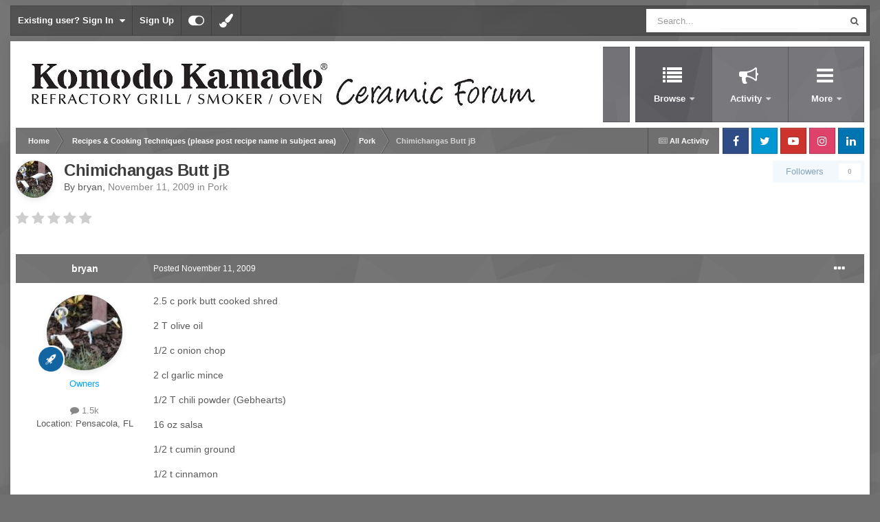

--- FILE ---
content_type: text/html;charset=UTF-8
request_url: https://komodokamadoforum.com/topic/2929-chimichangas-butt-jb/
body_size: 14644
content:
<!DOCTYPE html>
<html id="focus" lang="en-US" dir="ltr" 
data-focus-guest
data-focus-group-id='2'
data-focus-theme-id='19'

data-focus-navigation='dropdown'

data-focus-bg='1'




data-focus-scheme='light'

data-focus-cookie='19'

data-focus-userlinks='border-right'
data-focus-post='no-margin'
data-focus-post-header='background border'
data-focus-post-controls='transparent buttons'
data-focus-blocks='transparent'
data-focus-ui="new-badge guest-alert transparent-ficon"
data-focus-navigation-align="right"

data-focus-color-picker data-globaltemplate="4.7.12">
	<head>
		<meta charset="utf-8">
        
		<title>Chimichangas Butt jB - Pork - Komodo Kamado</title>
		
			<!-- Default Statcounter code for Komodokamadoforum.com
http://komodokamadoforum.com -->
<script type="text/javascript">
var sc_project=10463991; 
var sc_invisible=1; 
var sc_security="644744b1"; 
</script>
<script type="text/javascript"
src="https://www.statcounter.com/counter/counter.js"
async></script>
<noscript><div class="statcounter"><a title="Web Analytics"
href="https://statcounter.com/" target="_blank"><img
class="statcounter"
src="https://c.statcounter.com/10463991/0/644744b1/1/"
alt="Web Analytics"
referrerPolicy="no-referrer-when-downgrade"></a></div></noscript>
<!-- End of Statcounter Code -->
		
		
		
		

	<meta name="viewport" content="width=device-width, initial-scale=1">


	
	
		<meta property="og:image" content="https://komodokamadoforum.com/uploads/monthly_2021_01/blacklogo.png.9fd9fe1a4b4cae40bd71c4b9e73843cf.png">
	


	<meta name="twitter:card" content="summary_large_image" />


	
		<meta name="twitter:site" content="@komodokamado" />
	



	
		
			
				<meta property="og:title" content="Chimichangas Butt jB">
			
		
	

	
		
			
				<meta property="og:type" content="website">
			
		
	

	
		
			
				<meta property="og:url" content="https://komodokamadoforum.com/topic/2929-chimichangas-butt-jb/">
			
		
	

	
		
			
				<meta name="description" content="2.5 c pork butt cooked shred 2 T olive oil 1/2 c onion chop 2 cl garlic mince 1/2 T chili powder (Gebhearts) 16 oz salsa 1/2 t cumin ground 1/2 t cinnamon 1 pnch salt optional 20 8&quot; flour tortillas 1 c refried beans * olive oil for basting Serve with: sour cream guacamole In large saucepan, saute...">
			
		
	

	
		
			
				<meta property="og:description" content="2.5 c pork butt cooked shred 2 T olive oil 1/2 c onion chop 2 cl garlic mince 1/2 T chili powder (Gebhearts) 16 oz salsa 1/2 t cumin ground 1/2 t cinnamon 1 pnch salt optional 20 8&quot; flour tortillas 1 c refried beans * olive oil for basting Serve with: sour cream guacamole In large saucepan, saute...">
			
		
	

	
		
			
				<meta property="og:updated_time" content="2009-11-11T21:48:56Z">
			
		
	

	
		
			
				<meta property="og:site_name" content="Komodo Kamado">
			
		
	

	
		
			
				<meta property="og:locale" content="en_US">
			
		
	


	
		<link rel="canonical" href="https://komodokamadoforum.com/topic/2929-chimichangas-butt-jb/" />
	





<link rel="manifest" href="https://komodokamadoforum.com/manifest.webmanifest/">
<meta name="msapplication-config" content="https://komodokamadoforum.com/browserconfig.xml/">
<meta name="msapplication-starturl" content="/">
<meta name="application-name" content="Komodo Kamado">
<meta name="apple-mobile-web-app-title" content="Komodo Kamado">

	<meta name="theme-color" content="#929199">






	

	
		
			<link rel="icon" sizes="36x36" href="https://komodokamadoforum.com/uploads/monthly_2021_01/android-chrome-36x36.png?v=1725922704">
		
	

	
		
			<link rel="icon" sizes="48x48" href="https://komodokamadoforum.com/uploads/monthly_2021_01/android-chrome-48x48.png?v=1725922704">
		
	

	
		
			<link rel="icon" sizes="72x72" href="https://komodokamadoforum.com/uploads/monthly_2021_01/android-chrome-72x72.png?v=1725922704">
		
	

	
		
			<link rel="icon" sizes="96x96" href="https://komodokamadoforum.com/uploads/monthly_2021_01/android-chrome-96x96.png?v=1725922704">
		
	

	
		
			<link rel="icon" sizes="144x144" href="https://komodokamadoforum.com/uploads/monthly_2021_01/android-chrome-144x144.png?v=1725922704">
		
	

	
		
			<link rel="icon" sizes="192x192" href="https://komodokamadoforum.com/uploads/monthly_2021_01/android-chrome-192x192.png?v=1725922704">
		
	

	
		
			<link rel="icon" sizes="256x256" href="https://komodokamadoforum.com/uploads/monthly_2021_01/android-chrome-256x256.png?v=1725922704">
		
	

	
		
			<link rel="icon" sizes="384x384" href="https://komodokamadoforum.com/uploads/monthly_2021_01/android-chrome-384x384.png?v=1725922704">
		
	

	
		
			<link rel="icon" sizes="512x512" href="https://komodokamadoforum.com/uploads/monthly_2021_01/android-chrome-512x512.png?v=1725922704">
		
	

	
		
			<meta name="msapplication-square70x70logo" content="https://komodokamadoforum.com/uploads/monthly_2021_01/msapplication-square70x70logo.png?v=1725922704"/>
		
	

	
		
			<meta name="msapplication-TileImage" content="https://komodokamadoforum.com/uploads/monthly_2021_01/msapplication-TileImage.png?v=1725922704"/>
		
	

	
		
			<meta name="msapplication-square150x150logo" content="https://komodokamadoforum.com/uploads/monthly_2021_01/msapplication-square150x150logo.png?v=1725922704"/>
		
	

	
		
			<meta name="msapplication-wide310x150logo" content="https://komodokamadoforum.com/uploads/monthly_2021_01/msapplication-wide310x150logo.png?v=1725922704"/>
		
	

	
		
			<meta name="msapplication-square310x310logo" content="https://komodokamadoforum.com/uploads/monthly_2021_01/msapplication-square310x310logo.png?v=1725922704"/>
		
	

	
		
			
				<link rel="apple-touch-icon" href="https://komodokamadoforum.com/uploads/monthly_2021_01/apple-touch-icon-57x57.png?v=1725922704">
			
		
	

	
		
			
				<link rel="apple-touch-icon" sizes="60x60" href="https://komodokamadoforum.com/uploads/monthly_2021_01/apple-touch-icon-60x60.png?v=1725922704">
			
		
	

	
		
			
				<link rel="apple-touch-icon" sizes="72x72" href="https://komodokamadoforum.com/uploads/monthly_2021_01/apple-touch-icon-72x72.png?v=1725922704">
			
		
	

	
		
			
				<link rel="apple-touch-icon" sizes="76x76" href="https://komodokamadoforum.com/uploads/monthly_2021_01/apple-touch-icon-76x76.png?v=1725922704">
			
		
	

	
		
			
				<link rel="apple-touch-icon" sizes="114x114" href="https://komodokamadoforum.com/uploads/monthly_2021_01/apple-touch-icon-114x114.png?v=1725922704">
			
		
	

	
		
			
				<link rel="apple-touch-icon" sizes="120x120" href="https://komodokamadoforum.com/uploads/monthly_2021_01/apple-touch-icon-120x120.png?v=1725922704">
			
		
	

	
		
			
				<link rel="apple-touch-icon" sizes="144x144" href="https://komodokamadoforum.com/uploads/monthly_2021_01/apple-touch-icon-144x144.png?v=1725922704">
			
		
	

	
		
			
				<link rel="apple-touch-icon" sizes="152x152" href="https://komodokamadoforum.com/uploads/monthly_2021_01/apple-touch-icon-152x152.png?v=1725922704">
			
		
	

	
		
			
				<link rel="apple-touch-icon" sizes="180x180" href="https://komodokamadoforum.com/uploads/monthly_2021_01/apple-touch-icon-180x180.png?v=1725922704">
			
		
	





<link rel="preload" href="//komodokamadoforum.com/applications/core/interface/font/fontawesome-webfont.woff2?v=4.7.0" as="font" crossorigin="anonymous">
		




	<link rel='stylesheet' href='https://komodokamadoforum.com/uploads/css_built_19/341e4a57816af3ba440d891ca87450ff_framework.css?v=f19d4344b21767593920' media='all'>

	<link rel='stylesheet' href='https://komodokamadoforum.com/uploads/css_built_19/05e81b71abe4f22d6eb8d1a929494829_responsive.css?v=f19d4344b21767593920' media='all'>

	<link rel='stylesheet' href='https://komodokamadoforum.com/uploads/css_built_19/90eb5adf50a8c640f633d47fd7eb1778_core.css?v=f19d4344b21767593920' media='all'>

	<link rel='stylesheet' href='https://komodokamadoforum.com/uploads/css_built_19/5a0da001ccc2200dc5625c3f3934497d_core_responsive.css?v=f19d4344b21767593920' media='all'>

	<link rel='stylesheet' href='https://komodokamadoforum.com/uploads/css_built_19/62e269ced0fdab7e30e026f1d30ae516_forums.css?v=f19d4344b21767593920' media='all'>

	<link rel='stylesheet' href='https://komodokamadoforum.com/uploads/css_built_19/76e62c573090645fb99a15a363d8620e_forums_responsive.css?v=f19d4344b21767593920' media='all'>

	<link rel='stylesheet' href='https://komodokamadoforum.com/uploads/css_built_19/ebdea0c6a7dab6d37900b9190d3ac77b_topics.css?v=f19d4344b21767593920' media='all'>





<link rel='stylesheet' href='https://komodokamadoforum.com/uploads/css_built_19/258adbb6e4f3e83cd3b355f84e3fa002_custom.css?v=f19d4344b21767593920' media='all'>




		
<script type='text/javascript'>
var focusHtml = document.getElementById('focus');
var cookieId = focusHtml.getAttribute('data-focus-cookie');

//	['setting-name', enabled-by-default, has-toggle]
var focusSettings = [
	
 
	
	['fluid', 1, 1],
	['larger-font-size', 0, 1],
	['sticky-author-panel', 0, 1],
	['sticky-sidebar', 0, 1],
	['flip-sidebar', 0, 1],
	
	
]; 
for(var i = 0; i < focusSettings.length; i++) {
	var settingName = focusSettings[i][0];
	var isDefault = focusSettings[i][1];
	var allowToggle = focusSettings[i][2];
	if(allowToggle){
		var choice = localStorage.getItem(settingName);
		if( (choice === '1') || (!choice && (isDefault)) ){
			focusHtml.classList.add('enable--' + settingName + '');
		}
	} else if(isDefault){
		focusHtml.classList.add('enable--' + settingName + '');
	}
}


</script>

<script>

if (document.querySelector('[data-focus-color-picker]')) {
	
	var cookieSubwayColorPrimary = localStorage.getItem('subwayColorPrimary');
	if(cookieSubwayColorPrimary){
		document.documentElement.style.setProperty('--theme-brand_primary', cookieSubwayColorPrimary);
	}
	var cookieSubwayColorSecondary = localStorage.getItem('subwayColorSecondary');
	if(cookieSubwayColorSecondary){
		document.documentElement.style.setProperty('--theme-page_background', cookieSubwayColorSecondary);
	}

}

</script>
		

	
	<script type='text/javascript'>
		var ipsDebug = false;		
	
		var CKEDITOR_BASEPATH = '//komodokamadoforum.com/applications/core/interface/ckeditor/ckeditor/';
	
		var ipsSettings = {
			
			
			cookie_path: "/",
			
			cookie_prefix: "ips4_",
			
			
			cookie_ssl: true,
			
            essential_cookies: ["oauth_authorize","member_id","login_key","clearAutosave","lastSearch","device_key","IPSSessionFront","loggedIn","noCache","hasJS","cookie_consent","cookie_consent_optional","forumpass_*"],
			upload_imgURL: "",
			message_imgURL: "",
			notification_imgURL: "",
			baseURL: "//komodokamadoforum.com/",
			jsURL: "//komodokamadoforum.com/applications/core/interface/js/js.php",
			csrfKey: "de9f235003ae7bc88a1364101d952110",
			antiCache: "f19d4344b21767593920",
			jsAntiCache: "f19d4344b21768120492",
			disableNotificationSounds: true,
			useCompiledFiles: true,
			links_external: true,
			memberID: 0,
			lazyLoadEnabled: false,
			blankImg: "//komodokamadoforum.com/applications/core/interface/js/spacer.png",
			googleAnalyticsEnabled: true,
			matomoEnabled: false,
			viewProfiles: true,
			mapProvider: 'none',
			mapApiKey: '',
			pushPublicKey: "BAHb3z7YsZDXoo_KHWswQrHAaCZAV4nIixK_6vateOfv5AGxbcfErjTMz1tUYL5JfOVgd_wTIp_JyNh1NDG-BDw",
			relativeDates: true
		};
		
		
		
		
			ipsSettings['maxImageDimensions'] = {
				width: 1000,
				height: 750
			};
		
		
	</script>





<script type='text/javascript' src='https://komodokamadoforum.com/uploads/javascript_global/root_library.js?v=f19d4344b21768120492' data-ips></script>


<script type='text/javascript' src='https://komodokamadoforum.com/uploads/javascript_global/root_js_lang_1.js?v=f19d4344b21768120492' data-ips></script>


<script type='text/javascript' src='https://komodokamadoforum.com/uploads/javascript_global/root_framework.js?v=f19d4344b21768120492' data-ips></script>


<script type='text/javascript' src='https://komodokamadoforum.com/uploads/javascript_core/global_global_core.js?v=f19d4344b21768120492' data-ips></script>


<script type='text/javascript' src='https://komodokamadoforum.com/uploads/javascript_global/root_front.js?v=f19d4344b21768120492' data-ips></script>


<script type='text/javascript' src='https://komodokamadoforum.com/uploads/javascript_core/front_front_core.js?v=f19d4344b21768120492' data-ips></script>


<script type='text/javascript' src='https://komodokamadoforum.com/uploads/javascript_forums/front_front_topic.js?v=f19d4344b21768120492' data-ips></script>


<script type='text/javascript' src='https://komodokamadoforum.com/uploads/javascript_global/root_map.js?v=f19d4344b21768120492' data-ips></script>



	<script type='text/javascript'>
		
			ips.setSetting( 'date_format', jQuery.parseJSON('"mm\/dd\/yy"') );
		
			ips.setSetting( 'date_first_day', jQuery.parseJSON('0') );
		
			ips.setSetting( 'ipb_url_filter_option', jQuery.parseJSON('"none"') );
		
			ips.setSetting( 'url_filter_any_action', jQuery.parseJSON('"allow"') );
		
			ips.setSetting( 'bypass_profanity', jQuery.parseJSON('0') );
		
			ips.setSetting( 'emoji_style', jQuery.parseJSON('"native"') );
		
			ips.setSetting( 'emoji_shortcodes', jQuery.parseJSON('true') );
		
			ips.setSetting( 'emoji_ascii', jQuery.parseJSON('true') );
		
			ips.setSetting( 'emoji_cache', jQuery.parseJSON('1693745280') );
		
			ips.setSetting( 'image_jpg_quality', jQuery.parseJSON('75') );
		
			ips.setSetting( 'cloud2', jQuery.parseJSON('false') );
		
			ips.setSetting( 'isAnonymous', jQuery.parseJSON('false') );
		
		
        
    </script>



<script type='application/ld+json'>
{
    "name": "Chimichangas Butt jB",
    "headline": "Chimichangas Butt jB",
    "text": "2.5  c  pork butt cooked shred \n\n2    T  olive oil \n\n1/2  c  onion chop \n\n2   cl  garlic mince \n\n1/2  T  chili powder (Gebhearts) \n\n16  oz  salsa  \n\n1/2  t  cumin ground \n\n1/2  t  cinnamon \n\n1 pnch  salt optional \n\n20  8\"  flour tortillas \n\n1    c  refried beans \n\n     *  olive oil for basting \n\nServe with: \n\nsour cream \n\nguacamole \n\n  In large saucepan, saute onion and garlic in oil until tender.  \n\n  Stir in chili powder, salsa, cumin and cinnamon.  \n\n  Stir in shredded chicken. Let cool.  \n\nPreheat oven to 450.  \n\nGrease rimmed 15x10 baking pan.   \n\n  Working w/one tortilla at a time, spoon 1 heaping T of beans down center of each tortilla. \n\n  Top w/scant 1/2c chicken mix. Fold up bottom, top and sides of tortilla. \n\n  Place chimichangas in greased baking pan, seam side down. Brush all sides w/oil.  \n\n  Bake 20-25 min/until golden brown and crisp, turning every 5 min. \n\nNote: \n\n1  c =  8 ounces/ 1/2 pint \n\n2.5c = 20 ounces/ 1.25 pint \n\nKK wins again!! \n",
    "dateCreated": "2009-11-11T21:48:56+0000",
    "datePublished": "2009-11-11T21:48:56+0000",
    "dateModified": "2009-11-11T21:48:56+0000",
    "image": "https://komodokamadoforum.com/uploads/profile/photo-thumb-310.jpg",
    "author": {
        "@type": "Person",
        "name": "bryan",
        "image": "https://komodokamadoforum.com/uploads/profile/photo-thumb-310.jpg",
        "url": "https://komodokamadoforum.com/profile/310-bryan/"
    },
    "interactionStatistic": [
        {
            "@type": "InteractionCounter",
            "interactionType": "http://schema.org/ViewAction",
            "userInteractionCount": 1175
        },
        {
            "@type": "InteractionCounter",
            "interactionType": "http://schema.org/CommentAction",
            "userInteractionCount": 0
        },
        {
            "@type": "InteractionCounter",
            "interactionType": "http://schema.org/FollowAction",
            "userInteractionCount": 0
        }
    ],
    "@context": "http://schema.org",
    "@type": "DiscussionForumPosting",
    "@id": "https://komodokamadoforum.com/topic/2929-chimichangas-butt-jb/",
    "isPartOf": {
        "@id": "https://komodokamadoforum.com/#website"
    },
    "publisher": {
        "@id": "https://komodokamadoforum.com/#organization",
        "member": {
            "@type": "Person",
            "name": "bryan",
            "image": "https://komodokamadoforum.com/uploads/profile/photo-thumb-310.jpg",
            "url": "https://komodokamadoforum.com/profile/310-bryan/"
        }
    },
    "url": "https://komodokamadoforum.com/topic/2929-chimichangas-butt-jb/",
    "discussionUrl": "https://komodokamadoforum.com/topic/2929-chimichangas-butt-jb/",
    "mainEntityOfPage": {
        "@type": "WebPage",
        "@id": "https://komodokamadoforum.com/topic/2929-chimichangas-butt-jb/"
    },
    "pageStart": 1,
    "pageEnd": 1
}	
</script>

<script type='application/ld+json'>
{
    "@context": "http://www.schema.org",
    "publisher": "https://komodokamadoforum.com/#organization",
    "@type": "WebSite",
    "@id": "https://komodokamadoforum.com/#website",
    "mainEntityOfPage": "https://komodokamadoforum.com/",
    "name": "Komodo Kamado",
    "url": "https://komodokamadoforum.com/",
    "potentialAction": {
        "type": "SearchAction",
        "query-input": "required name=query",
        "target": "https://komodokamadoforum.com/search/?q={query}"
    },
    "inLanguage": [
        {
            "@type": "Language",
            "name": "English (USA)",
            "alternateName": "en-US"
        }
    ]
}	
</script>

<script type='application/ld+json'>
{
    "@context": "http://www.schema.org",
    "@type": "Organization",
    "@id": "https://komodokamadoforum.com/#organization",
    "mainEntityOfPage": "https://komodokamadoforum.com/",
    "name": "Komodo Kamado",
    "url": "https://komodokamadoforum.com/",
    "logo": {
        "@type": "ImageObject",
        "@id": "https://komodokamadoforum.com/#logo",
        "url": "https://komodokamadoforum.com/uploads/monthly_2023_04/image_2023_04_06T18_03_05_249Z.png.80350cd722caf20fa7f15a62fbab8536.png"
    },
    "sameAs": [
        "https://www.facebook.com/Komodo.Kamado.Grills/",
        "https://www.instagram.com/komodo_kamado/",
        "https://www.youtube.com/user/KomodoKamadoGrills",
        "https://x.com/komodokamado"
    ]
}	
</script>

<script type='application/ld+json'>
{
    "@context": "http://schema.org",
    "@type": "BreadcrumbList",
    "itemListElement": [
        {
            "@type": "ListItem",
            "position": 1,
            "item": {
                "name": "Recipes &amp; Cooking Techniques (please post recipe name in subject area)",
                "@id": "https://komodokamadoforum.com/forum/41-recipes-cooking-techniques-please-post-recipe-name-in-subject-area/"
            }
        },
        {
            "@type": "ListItem",
            "position": 2,
            "item": {
                "name": "Pork",
                "@id": "https://komodokamadoforum.com/forum/40-pork/"
            }
        },
        {
            "@type": "ListItem",
            "position": 3,
            "item": {
                "name": "Chimichangas Butt jB"
            }
        }
    ]
}	
</script>

<script type='application/ld+json'>
{
    "@context": "http://schema.org",
    "@type": "ContactPage",
    "url": "https://komodokamadoforum.com/contact/"
}	
</script>



<script type='text/javascript'>
    (() => {
        let gqlKeys = [];
        for (let [k, v] of Object.entries(gqlKeys)) {
            ips.setGraphQlData(k, v);
        }
    })();
</script>
		

<script>$(document).ready(function(){
	
	var html = $('#focus');

	if (matchMedia) {
		var focus_pageWidth = window.matchMedia( "(min-width: 980px)" );
		focus_pageWidth.addListener(WidthChange);
		WidthChange(focus_pageWidth);
	}
	function WidthChange(focus_pageWidth) {
		if (focus_pageWidth.matches) {
			$("#elSearchWrapper").prependTo(".focus-search");
		} else {
			$("#elSearchWrapper").prependTo(".focus-mobile-search");
		}
	}

	

	// Customizer
	var customizerTooltip = getComputedStyle(document.documentElement).getPropertyValue('--lang__Customizer').slice(1, -1);
	$('[data-focus-editor] [data-ipsTooltip]').prop('title', customizerTooltip);
	$("[data-focus-editor]").hover(function() {
		html.addClass('focus-picker--loaded');
	});
	// Open and close with data-focus-editor
	$("[data-focus-editor]").on('click', function(event){
		html.toggleClass('focus-editor-open').addClass('focus-picker--loaded');
		event.preventDefault();
	});
	// ..and close by pressing ESC
	$(document).keyup(function(e) {
		if (e.keyCode === 27){
			html.removeClass('focus-editor-open');
		}
	});

	

	// Loop through settings and create the Customizer panels
	for(var i = 0; i < focusSettings.length; i++) {
		if(focusSettings[i][2]){
			var settingName = focusSettings[i][0];
			var settingDefault = focusSettings[i][1];
			var settingChoice = localStorage.getItem(settingName);
			if(settingChoice === '1' || (!(settingChoice) && settingDefault)){
				var status = 1;
			} else {
				var status = 0;
			}
			$("#focusEditorPanels").append("<div class='focus-editor-panel' data-setting='" + settingName + "' data-default='" + settingDefault + "' data-status='" + status + "'><div class='focus-editor-toggle'><i class='focus-toggle'><i></i></i></div><div class='focus-editor-text'></div></div>");
		}
	}

	// Change the class and localstorage when the toggle is clicked
	$('.focus-editor-panel[data-setting]').on('click', function(){
		var settingName = $(this).attr('data-setting');
		var settingStatus = $(this).attr('data-status');
		if(settingStatus === '1'){
			html.removeClass('enable--' + settingName);
			localStorage.setItem(settingName, '0');
			$(this).attr('data-status', '0');
		} else {
			html.addClass('enable--' + settingName);
			localStorage.setItem(settingName, '1');
			$(this).attr('data-status', '1');
		}
	});

	// Dark/light mode button
	var toggleThemeTooltip = getComputedStyle(document.documentElement).getPropertyValue('--lang--light-dark-mode').slice(1, -1);
	$('[data-focus-toggle-theme] [data-ipsTooltip]').prop('title', toggleThemeTooltip);
	$('[data-focus-toggle-theme]').on('click', function(e){
		var focusThemeId = html.attr('data-focus-alt-theme');
		if(focusThemeId){
			e.preventDefault();
			$("#focusAltThemeSubmit").val(focusThemeId);
			$("#focusAltThemeSubmit").click();
		}
	});

	 
		// Make hover navigation work with touch devices
		;(function(e,t,n,r){e.fn.doubleTapToGo=function(r){if(!("ontouchstart"in t)&&!navigator.msMaxTouchPoints&&!navigator.userAgent.toLowerCase().match(/windows phone os 7/i))return false;this.each(function(){var t=false;e(this).on("click",function(n){var r=e(this);if(r[0]!=t[0]){n.preventDefault();t=r}});e(n).on("click touchstart MSPointerDown",function(n){var r=true,i=e(n.target).parents();for(var s=0;s<i.length;s++)if(i[s]==t[0])r=false;if(r)t=false})});return this}})(jQuery,window,document); $('.ipsNavBar_primary > ul > li:has(ul)').doubleTapToGo();
	

	

	

	

	

	

	// Toggle class
	$('[data-class]').on( "click", function(event) { event.preventDefault(); var classContent = $(this).attr('data-class'); var classModifiers = classContent.split(' '); var className = classModifiers[0]; var modifyClass = classModifiers[1]; if (classModifiers[2]){ var targetElement = classModifiers[2]; } else { var targetElement = 'html'; } if (modifyClass === 'add'){ $(targetElement).addClass(className); } else if (modifyClass === 'remove'){ $(targetElement).removeClass(className); } else { $(targetElement).toggleClass(className); } });

});

// More dropdown menu
 
function focusNavigation() { var navwidth = 0; var morewidth = $('.ipsNavBar_primary .focus-nav__more').outerWidth(true); $('.ipsNavBar_primary > ul > li:not(.focus-nav__more)').each(function() { navwidth += $(this).outerWidth( true ) + 2; }); var availablespace = $('.ipsNavBar_primary').outerWidth(true) - morewidth; if (availablespace > 0 && navwidth > availablespace) { var lastItem = $('.ipsNavBar_primary > ul > li:not(.focus-nav__more)').last(); lastItem.attr('data-width', lastItem.outerWidth(true)); lastItem.prependTo($('.ipsNavBar_primary .focus-nav__more > ul')); focusNavigation(); } else { var firstMoreElement = $('.ipsNavBar_primary li.focus-nav__more li').first(); if (navwidth + firstMoreElement.data('width') < availablespace) { firstMoreElement.insertBefore($('.ipsNavBar_primary .focus-nav__more')); } } if ($('.focus-nav__more li').length > 0) { $('.focus-nav__more').removeClass('focus-nav__more--hidden'); } else { $('.focus-nav__more').addClass('focus-nav__more--hidden'); } }
$(window).on('load',function(){ $(".ipsNavBar_primary").removeClass("ipsNavBar_primary--loading"); focusNavigation(); });
$(window).on('resize',function(){ focusNavigation(); });
$(document).ready(function(){
	$('[data-setting="fluid"]').on('click', function(){
		setTimeout(function(){
			focusNavigation();
		}, 10);
	});
});

</script>

<script>$(document).ready(function(){

	// Color Picker button
	var toggleColorPickerTooltip = getComputedStyle(document.documentElement).getPropertyValue('--lang--color-picker').slice(1, -1);
	$('[data-focus-toggle-color-picker] [data-ipsTooltip]').prop('title', toggleColorPickerTooltip);
	$("[data-focus-toggle-color-picker]").on('click', function(event){
		$('.focus-color-picker').slideToggle();
		event.preventDefault();
	});

	// Color Picker functionality
	$('.focus-color-picker__list li').on('click', function(){
		var chosenColor = $(this).css('--bg');
		var primaryOrSecondary = $(this).parent().attr('data-colors');
		if (primaryOrSecondary == 'primary'){
			localStorage.setItem('subwayColorPrimary', '' + chosenColor + '');
			$('html').css('--theme-brand_primary', chosenColor);

		} else if (primaryOrSecondary == 'secondary'){
			localStorage.setItem('subwayColorSecondary', '' + chosenColor + '');
			$('html').css('--theme-page_background', chosenColor);
		}
	});

});</script>
		

		
 
	
        <!-- App Indexing for Google Search -->
        <link href="android-app://com.quoord.tapatalkpro.activity/tapatalk/komodokamadoforum.com/?location=topic&tid=2929&page=1&perpage=20&channel=google-indexing" rel="alternate" />
        <link href="ios-app://307880732/tapatalk/komodokamadoforum.com/?location=topic&tid=2929&page=1&perpage=20&channel=google-indexing" rel="alternate" />
        
        <link href="/home/kkforum/public_html/applications/tapatalk/interface/manifest.json" rel="manifest">
        
        <meta name="apple-itunes-app" content="app-id=307880732, affiliate-data=at=10lR7C, app-argument=tapatalk://komodokamadoforum.com/?location=topic&tid=2929&page=1&perpage=20" />
        </head>
	<body class="ipsApp ipsApp_front ipsJS_none ipsClearfix" data-controller="core.front.core.app"  data-message=""  data-pageapp="forums" data-pagelocation="front" data-pagemodule="forums" data-pagecontroller="topic" data-pageid="2929"   >
		
        

        

		<a href="#ipsLayout_mainArea" class="ipsHide" title="Go to main content on this page" accesskey="m">Jump to content</a>
			
<div class='focus-mobile-search'>
	<div class='focus-mobile-search__close' data-class='display--focus-mobile-search'><i class="fa fa-times" aria-hidden="true"></i></div>
</div>
			<div class="ipsLayout_container">
				<div class="top-bar">
					
						<div class="focus-user">

	<ul id='elUserNav' class='ipsList_inline cSignedOut ipsResponsive_showDesktop'>
		
		
		
		
			
				<li id='elSignInLink'>
					<a href='https://komodokamadoforum.com/login/' data-ipsMenu-closeOnClick="false" data-ipsMenu id='elUserSignIn'>
						Existing user? Sign In &nbsp;<i class='fa fa-caret-down'></i>
					</a>
					
<div id='elUserSignIn_menu' class='ipsMenu ipsMenu_auto ipsHide'>
	<form accept-charset='utf-8' method='post' action='https://komodokamadoforum.com/login/'>
		<input type="hidden" name="csrfKey" value="de9f235003ae7bc88a1364101d952110">
		<input type="hidden" name="ref" value="aHR0cHM6Ly9rb21vZG9rYW1hZG9mb3J1bS5jb20vdG9waWMvMjkyOS1jaGltaWNoYW5nYXMtYnV0dC1qYi8=">
		<div data-role="loginForm">
			
			
			
				
<div class="ipsPad ipsForm ipsForm_vertical">
	<h4 class="ipsType_sectionHead">Sign In</h4>
	<br><br>
	<ul class='ipsList_reset'>
		<li class="ipsFieldRow ipsFieldRow_noLabel ipsFieldRow_fullWidth">
			
			
				<input type="text" placeholder="Display Name or Email Address" name="auth" autocomplete="email">
			
		</li>
		<li class="ipsFieldRow ipsFieldRow_noLabel ipsFieldRow_fullWidth">
			<input type="password" placeholder="Password" name="password" autocomplete="current-password">
		</li>
		<li class="ipsFieldRow ipsFieldRow_checkbox ipsClearfix">
			<span class="ipsCustomInput">
				<input type="checkbox" name="remember_me" id="remember_me_checkbox" value="1" checked aria-checked="true">
				<span></span>
			</span>
			<div class="ipsFieldRow_content">
				<label class="ipsFieldRow_label" for="remember_me_checkbox">Remember me</label>
				<span class="ipsFieldRow_desc">Not recommended on shared computers</span>
			</div>
		</li>
		<li class="ipsFieldRow ipsFieldRow_fullWidth">
			<button type="submit" name="_processLogin" value="usernamepassword" class="ipsButton ipsButton_primary ipsButton_small" id="elSignIn_submit">Sign In</button>
			
				<p class="ipsType_right ipsType_small">
					
						<a href='https://komodokamadoforum.com/lostpassword/' data-ipsDialog data-ipsDialog-title='Forgot your password?'>
					
					Forgot your password?</a>
				</p>
			
		</li>
	</ul>
</div>
			
		</div>
	</form>
</div>
				</li>
			
		
		
			<li>
				
					<a href='https://komodokamadoforum.com/register/' data-ipsDialog data-ipsDialog-size='narrow' data-ipsDialog-title='Sign Up' id='elRegisterButton'>Sign Up</a>
				
			</li>
		
		
<li class='elUserNav_sep'></li>
<li class='cUserNav_icon ipsJS_show' data-focus-editor>
	<a href='#' data-ipsTooltip>
		<i class='fa fa-toggle-on'></i>
	</a>
</li>
<li class='cUserNav_icon ipsJS_show' data-focus-toggle-theme>
	<a href='#' data-ipsTooltip>
		<i class='fa'></i>
	</a>
</li>

<li class='cUserNav_icon' data-focus-toggle-color-picker>
	<a href='#' data-ipsTooltip>
		<i class="fa fa-paint-brush" aria-hidden="true"></i>
	</a>
</li>
	</ul>
</div>
					
					
						<div class="focus-search"></div>
					
				</div>
				<div class="focus-content">
					<div class="focus-color-picker">
						<div class="focus-color-picker__padding">
							<div class="focus-color-picker__align focus-color-picker__primary">
								<div class="focus-color-picker__label"></div>
								<ul class="focus-color-picker__list" data-colors="primary">
									<li style="--bg: 85,114,139" data-name="Slate">
									<li style="--bg:130, 99,216" data-name="Blackcurrant">
									<li style="--bg:255,116,170" data-name="Watermelon">
									<li style="--bg:224, 69, 71" data-name="Strawberry">
									<li style="--bg:237,105, 73" data-name="Orange">
									<li style="--bg:237,187, 70" data-name="Banana">
									<li style="--bg:106,180, 83" data-name="Apple">
									<li style="--bg: 77,175,124" data-name="Emerald">
									<li style="--bg:113,102, 91" data-name="Chocolate">
									<li style="--bg: 51, 53, 53" data-name="Marble">
								</ul>
							</div>
							<div class="focus-color-picker__align focus-color-picker__secondary">
								<div class="focus-color-picker__label"></div>
								<ul class="focus-color-picker__list" data-colors="secondary">
									<li style="--bg: 85,114,139" data-name="Slate">
									<li style="--bg:130, 99,216" data-name="Blackcurrant">
									<li style="--bg:255,116,170" data-name="Watermelon">
									<li style="--bg:224, 69, 71" data-name="Strawberry">
									<li style="--bg:237,105, 73" data-name="Orange">
									<li style="--bg:237,187, 70" data-name="Banana">
									<li style="--bg:106,180, 83" data-name="Apple">
									<li style="--bg: 77,175,124" data-name="Emerald">
									<li style="--bg:113,102, 91" data-name="Chocolate">
									<li style="--bg: 51, 53, 53" data-name="Marble">
								</ul>
							</div>
						</div>
					</div>
					<div class="focus-content-padding">
						<div id="ipsLayout_header">
							<header class="focus-header">
								
<ul id='elMobileNav' class='ipsResponsive_hideDesktop' data-controller='core.front.core.mobileNav'>
	
		
			
			
				
				
			
				
					<li id='elMobileBreadcrumb'>
						<a href='https://komodokamadoforum.com/forum/40-pork/'>
							<span>Pork</span>
						</a>
					</li>
				
				
			
				
				
			
		
	
  
	<li class='elMobileNav__home'>
		<a href='https://komodokamadoforum.com/'><i class="fa fa-home" aria-hidden="true"></i></a>
	</li>
	
	
	<li >
		<a data-action="defaultStream" href='https://komodokamadoforum.com/discover/'><i class="fa fa-newspaper-o" aria-hidden="true"></i></a>
	</li>

	

	
		<li class='ipsJS_show'>
			<a href='https://komodokamadoforum.com/search/' data-class='display--focus-mobile-search'><i class='fa fa-search'></i></a>
		</li>
	

	
<li data-focus-editor>
	<a href='#'>
		<i class='fa fa-toggle-on'></i>
	</a>
</li>
<li data-focus-toggle-theme>
	<a href='#'>
		<i class='fa'></i>
	</a>
</li>
<li data-focus-toggle-color-picker>
	<a href='#'>
		<i class="fa fa-paint-brush" aria-hidden="true"></i>
	</a>
</li>
  	
	<li data-ipsDrawer data-ipsDrawer-drawerElem='#elMobileDrawer'>
		<a href='#'>
			
			
				
			
			
			
			<i class='fa fa-navicon'></i>
		</a>
	</li>
</ul>
								<div class="ipsLayout_container">
									<div class="focus-header-align">
										
<a class='focus-logo' href='https://komodokamadoforum.com/' accesskey='1'>
	
		
		<span class='focus-logo__image'>
			<img src="https://komodokamadoforum.com/uploads/monthly_2023_04/image_2023_04_06T18_03_05_249Z.png.80350cd722caf20fa7f15a62fbab8536.png" alt='Komodo Kamado'>
		</span>
		
			<!-- <span class='focus-logo__text'>
				<span class='focus-logo__name'>Subway</span>
				<span class='focus-logo__slogan'>Invision theme by ipsfocus</span>
			</span> -->
		
	
</a>
										<div class="focus-nav-bar">
											<div class="ipsLayout_container ipsFlex ipsFlex-jc:between ipsFlex-ai:center">
												<div class="focus-nav">

	<nav  class=' ipsResponsive_showDesktop'>
		<div class='ipsNavBar_primary ipsNavBar_primary--loading ipsLayout_container '>
			<ul data-role="primaryNavBar" class='ipsClearfix'>
				


	
		
		
			
		
		<li class='ipsNavBar_active' data-active id='elNavSecondary_1' data-role="navBarItem" data-navApp="core" data-navExt="CustomItem">
			
			
				<a href="https://komodokamadoforum.com"  data-navItem-id="1" data-navDefault class='nav-arrow'>
					Browse<i class='fa fa-caret-down'></i>
				</a>
			
			
				<ul class='ipsNavBar_secondary ' data-role='secondaryNavBar'>
					


	
		
		
			
		
		<li class='ipsNavBar_active' data-active id='elNavSecondary_8' data-role="navBarItem" data-navApp="forums" data-navExt="Forums">
			
			
				<a href="https://komodokamadoforum.com"  data-navItem-id="8" data-navDefault >
					Forums
				</a>
			
			
		</li>
	
	

	
		
		
		<li  id='elNavSecondary_10' data-role="navBarItem" data-navApp="calendar" data-navExt="Calendar">
			
			
				<a href="https://komodokamadoforum.com/events/"  data-navItem-id="10"  >
					Events
				</a>
			
			
		</li>
	
	

	
	

	
		
		
		<li  id='elNavSecondary_12' data-role="navBarItem" data-navApp="core" data-navExt="StaffDirectory">
			
			
				<a href="https://komodokamadoforum.com/staff/"  data-navItem-id="12"  >
					Staff
				</a>
			
			
		</li>
	
	

	
		
		
		<li  id='elNavSecondary_13' data-role="navBarItem" data-navApp="core" data-navExt="OnlineUsers">
			
			
				<a href="https://komodokamadoforum.com/online/"  data-navItem-id="13"  >
					Online Users
				</a>
			
			
		</li>
	
	

					<li class='ipsHide' id='elNavigationMore_1' data-role='navMore'>
						<a href='#' data-ipsMenu data-ipsMenu-appendTo='#elNavigationMore_1' id='elNavigationMore_1_dropdown'>More <i class='fa fa-caret-down'></i></a>
						<ul class='ipsHide ipsMenu ipsMenu_auto' id='elNavigationMore_1_dropdown_menu' data-role='moreDropdown'></ul>
					</li>
				</ul>
			
		</li>
	
	

	
		
		
		<li  id='elNavSecondary_2' data-role="navBarItem" data-navApp="core" data-navExt="CustomItem">
			
			
				<a href="https://komodokamadoforum.com/discover/"  data-navItem-id="2"  class='nav-arrow'>
					Activity<i class='fa fa-caret-down'></i>
				</a>
			
			
				<ul class='ipsNavBar_secondary ipsHide' data-role='secondaryNavBar'>
					


	
		
		
		<li  id='elNavSecondary_3' data-role="navBarItem" data-navApp="core" data-navExt="AllActivity">
			
			
				<a href="https://komodokamadoforum.com/discover/"  data-navItem-id="3"  >
					All Activity
				</a>
			
			
		</li>
	
	

	
		
		
		<li  id='elNavSecondary_4' data-role="navBarItem" data-navApp="core" data-navExt="YourActivityStreams">
			
			
				<a href="#"  data-navItem-id="4"  >
					My Activity Streams
				</a>
			
			
		</li>
	
	

	
		
		
		<li  id='elNavSecondary_5' data-role="navBarItem" data-navApp="core" data-navExt="YourActivityStreamsItem">
			
			
				<a href="https://komodokamadoforum.com/discover/unread/"  data-navItem-id="5"  >
					Unread Content
				</a>
			
			
		</li>
	
	

	
		
		
		<li  id='elNavSecondary_6' data-role="navBarItem" data-navApp="core" data-navExt="YourActivityStreamsItem">
			
			
				<a href="https://komodokamadoforum.com/discover/content-started/"  data-navItem-id="6"  >
					Content I Started
				</a>
			
			
		</li>
	
	

	
		
		
		<li  id='elNavSecondary_7' data-role="navBarItem" data-navApp="core" data-navExt="Search">
			
			
				<a href="https://komodokamadoforum.com/search/"  data-navItem-id="7"  >
					Search
				</a>
			
			
		</li>
	
	

					<li class='ipsHide' id='elNavigationMore_2' data-role='navMore'>
						<a href='#' data-ipsMenu data-ipsMenu-appendTo='#elNavigationMore_2' id='elNavigationMore_2_dropdown'>More <i class='fa fa-caret-down'></i></a>
						<ul class='ipsHide ipsMenu ipsMenu_auto' id='elNavigationMore_2_dropdown_menu' data-role='moreDropdown'></ul>
					</li>
				</ul>
			
		</li>
	
	

	
		
		
		<li  id='elNavSecondary_14' data-role="navBarItem" data-navApp="core" data-navExt="Leaderboard">
			
			
				<a href="https://komodokamadoforum.com/leaderboard/"  data-navItem-id="14"  >
					Leaderboard
				</a>
			
			
		</li>
	
	

	
	

	
	

				
				<li class="focus-nav__more focus-nav__more--hidden">
					<a href="#"> More <span class='ipsNavBar_active__identifier'></span></a>
					<ul class='ipsNavBar_secondary'></ul>
				</li>
				
			</ul>
			

	<div id="elSearchWrapper">
		<div id='elSearch' data-controller="core.front.core.quickSearch">
			<form accept-charset='utf-8' action='//komodokamadoforum.com/search/?do=quicksearch' method='post'>
                <input type='search' id='elSearchField' placeholder='Search...' name='q' autocomplete='off' aria-label='Search'>
                <details class='cSearchFilter'>
                    <summary class='cSearchFilter__text'></summary>
                    <ul class='cSearchFilter__menu'>
                        
                        <li><label><input type="radio" name="type" value="all" ><span class='cSearchFilter__menuText'>Everywhere</span></label></li>
                        
                            
                                <li><label><input type="radio" name="type" value='contextual_{&quot;type&quot;:&quot;forums_topic&quot;,&quot;nodes&quot;:40}' checked><span class='cSearchFilter__menuText'>This Forum</span></label></li>
                            
                                <li><label><input type="radio" name="type" value='contextual_{&quot;type&quot;:&quot;forums_topic&quot;,&quot;item&quot;:2929}' checked><span class='cSearchFilter__menuText'>This Topic</span></label></li>
                            
                        
                        
                            <li><label><input type="radio" name="type" value="core_statuses_status"><span class='cSearchFilter__menuText'>Status Updates</span></label></li>
                        
                            <li><label><input type="radio" name="type" value="forums_topic"><span class='cSearchFilter__menuText'>Topics</span></label></li>
                        
                            <li><label><input type="radio" name="type" value="calendar_event"><span class='cSearchFilter__menuText'>Events</span></label></li>
                        
                            <li><label><input type="radio" name="type" value="core_members"><span class='cSearchFilter__menuText'>Members</span></label></li>
                        
                    </ul>
                </details>
				<button class='cSearchSubmit' type="submit" aria-label='Search'><i class="fa fa-search"></i></button>
			</form>
		</div>
	</div>

		</div>
	</nav>
</div>
											</div>
										</div>
									</div>
								</div>
							</header>
						</div>			
				<main id="ipsLayout_body" class="ipsLayout_container">
					<div id="ipsLayout_contentArea">
						<div class="focus-precontent">
							<div class="focus-breadcrumb">
								
<nav class='ipsBreadcrumb ipsBreadcrumb_top ipsFaded_withHover'>
	

	<ul class='ipsList_inline ipsPos_right'>
		
		<li >
			<a data-action="defaultStream" class='ipsType_light '  href='https://komodokamadoforum.com/discover/'><i class="fa fa-newspaper-o" aria-hidden="true"></i> <span>All Activity</span></a>
		</li>
		
	</ul>

	<ul data-role="breadcrumbList">
		<li>
			<a title="Home" href='https://komodokamadoforum.com/'>
				<span>Home <i class='fa fa-angle-right'></i></span>
			</a>
		</li>
		
		
			<li>
				
					<a href='https://komodokamadoforum.com/forum/41-recipes-cooking-techniques-please-post-recipe-name-in-subject-area/'>
						<span>Recipes &amp; Cooking Techniques (please post recipe name in subject area) <i class='fa fa-angle-right' aria-hidden="true"></i></span>
					</a>
				
			</li>
		
			<li>
				
					<a href='https://komodokamadoforum.com/forum/40-pork/'>
						<span>Pork <i class='fa fa-angle-right' aria-hidden="true"></i></span>
					</a>
				
			</li>
		
			<li>
				
					Chimichangas Butt jB
				
			</li>
		
	</ul>
</nav>
								

<ul class='focus-social focus-social--iconOnly'>
	<li><a href='https://www.facebook.com/Komodo.Kamado.Grills/' target="_blank" rel="noopener"><span>Facebook</span></a></li>
<li><a href='https://twitter.com/komodokamado' target="_blank" rel="noopener"><span>Twitter</span></a></li>
<li><a href='https://www.youtube.com/@KomodoKamadoGrills' target="_blank" rel="noopener"><span>Youtube</span></a></li>
<li><a href='https://www.instagram.com/komodo_kamado/' target="_blank" rel="noopener"><span>Instagram</span></a></li>
<li><a href='https://www.linkedin.com/pulse/why-komodo-kamado-best-grill-you-can-buy-dennis-linkletter-glghc' target="_blank" rel="noopener"><span>LinkedIn</span></a></li>

</ul>

							</div>
						</div>
						





						<div id="ipsLayout_contentWrapper">
							
							<div id="ipsLayout_mainArea">
								
								
								
								
								

	




								





<div class="ipsPageHeader ipsClearfix">



	
		<div class='ipsPos_right ipsResponsive_noFloat ipsResponsive_hidePhone'>
			

<div data-followApp='forums' data-followArea='topic' data-followID='2929' data-controller='core.front.core.followButton'>
	

	<a href='https://komodokamadoforum.com/login/' rel="nofollow" class="ipsFollow ipsPos_middle ipsButton ipsButton_light ipsButton_verySmall ipsButton_disabled" data-role="followButton" data-ipsTooltip title='Sign in to follow this'>
		<span>Followers</span>
		<span class='ipsCommentCount'>0</span>
	</a>

</div>
		</div>
		<div class='ipsPos_right ipsResponsive_noFloat ipsResponsive_hidePhone'>
			



		</div>
		
	
	<div class='ipsPhotoPanel ipsPhotoPanel_small ipsPhotoPanel_notPhone ipsClearfix'>
		


	<a href="https://komodokamadoforum.com/profile/310-bryan/" rel="nofollow" data-ipsHover data-ipsHover-width="370" data-ipsHover-target="https://komodokamadoforum.com/profile/310-bryan/?do=hovercard" class="ipsUserPhoto ipsUserPhoto_small" title="Go to bryan's profile">
		<img src='https://komodokamadoforum.com/uploads/profile/photo-thumb-310.jpg' alt='bryan' loading="lazy">
	</a>

		<div>
			<h1 class='ipsType_pageTitle ipsContained_container'>
				

				
				
					<span class='ipsType_break ipsContained'>
						<span>Chimichangas Butt jB</span>
					</span>
				
			</h1>
			
			<p class='ipsType_reset ipsType_blendLinks '>
				<span class='ipsType_normal'>
				
					By 


<a href='https://komodokamadoforum.com/profile/310-bryan/' rel="nofollow" data-ipsHover data-ipsHover-width='370' data-ipsHover-target='https://komodokamadoforum.com/profile/310-bryan/?do=hovercard&amp;referrer=https%253A%252F%252Fkomodokamadoforum.com%252Ftopic%252F2929-chimichangas-butt-jb%252F' title="Go to bryan's profile" class="ipsType_break">bryan</a>,  <span class='ipsType_light'><time datetime='2009-11-11T21:48:56Z' title='11/11/2009 09:48  PM' data-short='16 yr'>November 11, 2009</time> in <a href="https://komodokamadoforum.com/forum/40-pork/">Pork</a></span>
				
				</span>
				<br>
			</p>
			
		</div>
	</div>



</div>






<div class='focus-button-alignment ipsClearfix'>

	
		<div class='ipsPos_left ipsType_light ipsResponsive_hidePhone focus-rating'>
			
			
<div  class='ipsClearfix ipsRating  ipsRating_veryLarge'>
	
	<ul class='ipsRating_collective'>
		
			
				<li class='ipsRating_off'>
					<i class='fa fa-star'></i>
				</li>
			
		
			
				<li class='ipsRating_off'>
					<i class='fa fa-star'></i>
				</li>
			
		
			
				<li class='ipsRating_off'>
					<i class='fa fa-star'></i>
				</li>
			
		
			
				<li class='ipsRating_off'>
					<i class='fa fa-star'></i>
				</li>
			
		
			
				<li class='ipsRating_off'>
					<i class='fa fa-star'></i>
				</li>
			
		
	</ul>
</div>
		</div>
	
	
	<ul class="ipsToolList ipsToolList_horizontal ipsClearfix ipsSpacer_both ipsResponsive_hidePhone">
		
		
		
	</ul>
</div>

<div data-controller='core.front.core.commentFeed,forums.front.topic.view, core.front.core.ignoredComments' data-autoPoll data-baseURL='https://komodokamadoforum.com/topic/2929-chimichangas-butt-jb/' data-lastPage data-feedID='topic-2929' class='cTopic ipsClear ipsSpacer_top'>
	
		
	

	

<div data-controller='core.front.core.recommendedComments' data-url='https://komodokamadoforum.com/topic/2929-chimichangas-butt-jb/?recommended=comments' class='ipsRecommendedComments ipsHide'>
	<div data-role="recommendedComments">
		<h2 class='ipsType_sectionHead ipsType_large ipsType_bold ipsMargin_bottom'>Recommended Posts</h2>
		
	</div>
</div>
	
	<div id="elPostFeed" data-role='commentFeed' data-controller='core.front.core.moderation' class='focus-topic' >
		<form action="https://komodokamadoforum.com/topic/2929-chimichangas-butt-jb/?csrfKey=de9f235003ae7bc88a1364101d952110&amp;do=multimodComment" method="post" data-ipsPageAction data-role='moderationTools'>
			
			
				
					
					
					



<a id='findComment-2929'></a>
<a id='comment-2929'></a>
<article  id='elComment_2929' class='cPost ipsBox ipsResponsive_pull  ipsComment  ipsComment_parent ipsClearfix ipsClear ipsColumns ipsColumns_noSpacing ipsColumns_collapsePhone    '>
	

	

	<div class='cAuthorPane_mobile ipsResponsive_showPhone'>
		<div class='cAuthorPane_photo'>
			<div class='cAuthorPane_photoWrap'>
				


	<a href="https://komodokamadoforum.com/profile/310-bryan/" rel="nofollow" data-ipsHover data-ipsHover-width="370" data-ipsHover-target="https://komodokamadoforum.com/profile/310-bryan/?do=hovercard" class="ipsUserPhoto ipsUserPhoto_large" title="Go to bryan's profile">
		<img src='https://komodokamadoforum.com/uploads/profile/photo-thumb-310.jpg' alt='bryan' loading="lazy">
	</a>

				
				
					<a href="https://komodokamadoforum.com/profile/310-bryan/badges/" rel="nofollow">
						
<img src='https://komodokamadoforum.com/uploads/set_resources_19/84c1e40ea0e759e3f1505eb1788ddf3c_default_rank.png' loading="lazy" alt="Senior Member" class="cAuthorPane_badge cAuthorPane_badge--rank ipsOutline ipsOutline:2px" data-ipsTooltip title="Rank: Senior Member (4/4)">
					</a>
				
			</div>
		</div>
		<div class='cAuthorPane_content'>
			<h3 class='ipsType_sectionHead cAuthorPane_author ipsType_break ipsType_blendLinks ipsFlex ipsFlex-ai:center'>
				


<a href='https://komodokamadoforum.com/profile/310-bryan/' rel="nofollow" data-ipsHover data-ipsHover-width='370' data-ipsHover-target='https://komodokamadoforum.com/profile/310-bryan/?do=hovercard&amp;referrer=https%253A%252F%252Fkomodokamadoforum.com%252Ftopic%252F2929-chimichangas-butt-jb%252F' title="Go to bryan's profile" class="ipsType_break"><span style='color:#00a2ff'>bryan</span></a>
			</h3>
			<div class='ipsType_light ipsType_reset'>
			    <a href='https://komodokamadoforum.com/topic/2929-chimichangas-butt-jb/#findComment-2929' rel="nofollow" class='ipsType_blendLinks'>Posted <time datetime='2009-11-11T21:48:56Z' title='11/11/2009 09:48  PM' data-short='16 yr'>November 11, 2009</time></a>
				
			</div>
		</div>
	</div>
	<aside class='ipsComment_author cAuthorPane ipsColumn ipsColumn_medium ipsResponsive_hidePhone'>
		<h3 class='ipsType_sectionHead cAuthorPane_author ipsType_blendLinks ipsType_break'><strong>


<a href='https://komodokamadoforum.com/profile/310-bryan/' rel="nofollow" data-ipsHover data-ipsHover-width='370' data-ipsHover-target='https://komodokamadoforum.com/profile/310-bryan/?do=hovercard&amp;referrer=https%253A%252F%252Fkomodokamadoforum.com%252Ftopic%252F2929-chimichangas-butt-jb%252F' title="Go to bryan's profile" class="ipsType_break">bryan</a></strong>
			
		</h3>
		<ul class='cAuthorPane_info ipsList_reset'>
			<li data-role='photo' class='cAuthorPane_photo'>
				<div class='cAuthorPane_photoWrap'>
					


	<a href="https://komodokamadoforum.com/profile/310-bryan/" rel="nofollow" data-ipsHover data-ipsHover-width="370" data-ipsHover-target="https://komodokamadoforum.com/profile/310-bryan/?do=hovercard" class="ipsUserPhoto ipsUserPhoto_large" title="Go to bryan's profile">
		<img src='https://komodokamadoforum.com/uploads/profile/photo-thumb-310.jpg' alt='bryan' loading="lazy">
	</a>

					
					
						
<img src='https://komodokamadoforum.com/uploads/set_resources_19/84c1e40ea0e759e3f1505eb1788ddf3c_default_rank.png' loading="lazy" alt="Senior Member" class="cAuthorPane_badge cAuthorPane_badge--rank ipsOutline ipsOutline:2px" data-ipsTooltip title="Rank: Senior Member (4/4)">
					
				</div>
			</li>
			
				<li data-role='group'><span style='color:#00a2ff'>Owners</span></li>
				
			
			
				<li data-role='stats' class='ipsMargin_top'>
					<ul class="ipsList_reset ipsType_light ipsFlex ipsFlex-ai:center ipsFlex-jc:center ipsGap_row:2 cAuthorPane_stats">
						<li>
							
								<a href="https://komodokamadoforum.com/profile/310-bryan/content/" rel="nofollow" title="1,508 posts" data-ipsTooltip class="ipsType_blendLinks">
							
								<i class="fa fa-comment"></i> 1.5k
							
								</a>
							
						</li>
						
					</ul>
				</li>
			
			
				

	
	<li data-role='custom-field' class='ipsResponsive_hidePhone ipsType_break'>
		
<span class='ft'>Location: </span><span class='fc'>Pensacola, FL</span>
	</li>
	

			
		</ul>
	</aside>
	<div class='ipsColumn ipsColumn_fluid ipsMargin:none'>
		

<div id='comment-2929_wrap' data-controller='core.front.core.comment' data-commentApp='forums' data-commentType='forums' data-commentID="2929" data-quoteData='{&quot;userid&quot;:310,&quot;username&quot;:&quot;bryan&quot;,&quot;timestamp&quot;:1257976136,&quot;contentapp&quot;:&quot;forums&quot;,&quot;contenttype&quot;:&quot;forums&quot;,&quot;contentid&quot;:2929,&quot;contentclass&quot;:&quot;forums_Topic&quot;,&quot;contentcommentid&quot;:2929}' class='ipsComment_content ipsType_medium'>

	<div class='ipsComment_meta ipsType_light ipsFlex ipsFlex-ai:center ipsFlex-jc:between ipsFlex-fd:row-reverse'>
		<div class='ipsType_light ipsType_reset ipsType_blendLinks ipsComment_toolWrap'>
			<div class='ipsResponsive_hidePhone ipsComment_badges'>
				<ul class='ipsList_reset ipsFlex ipsFlex-jc:end ipsFlex-fw:wrap ipsGap:2 ipsGap_row:1'>
					
					
					
					
					
				</ul>
			</div>
			<ul class='ipsList_reset ipsComment_tools'>
				<li>
					<a href='#elControls_2929_menu' class='ipsComment_ellipsis' id='elControls_2929' title='More options...' data-ipsMenu data-ipsMenu-appendTo='#comment-2929_wrap'><i class='fa fa-ellipsis-h'></i></a>
					<ul id='elControls_2929_menu' class='ipsMenu ipsMenu_narrow ipsHide'>
						
							<li class='ipsMenu_item'><a href='https://komodokamadoforum.com/topic/2929-chimichangas-butt-jb/?do=reportComment&amp;comment=2929' data-ipsDialog data-ipsDialog-remoteSubmit data-ipsDialog-size='medium' data-ipsDialog-flashMessage='Thanks for your report.' data-ipsDialog-title="Report post" data-action='reportComment' title='Report this content'>Report</a></li>
						
						
                        
						
						
						
							
								
							
							
							
							
							
							
						
					</ul>
				</li>
				
			</ul>
		</div>

		<div class='ipsType_reset ipsResponsive_hidePhone'>
		   
		   Posted <time datetime='2009-11-11T21:48:56Z' title='11/11/2009 09:48  PM' data-short='16 yr'>November 11, 2009</time>
		   
			
			<span class='ipsResponsive_hidePhone'>
				
				
			</span>
		</div>
	</div>

	

    

	<div class='cPost_contentWrap'>
		
		<div data-role='commentContent' class='ipsType_normal ipsType_richText ipsPadding_bottom ipsContained' data-controller='core.front.core.lightboxedImages'>
			
<p>2.5  c  pork butt cooked shred</p>
<p>
2    T  olive oil</p>
<p>
1/2  c  onion chop</p>
<p>
2   cl  garlic mince</p>
<p>
1/2  T  chili powder (Gebhearts)</p>
<p>
16  oz  salsa </p>
<p>
1/2  t  cumin ground</p>
<p>
1/2  t  cinnamon</p>
<p>
1 pnch  salt optional</p>
<p>
20  8"  flour tortillas</p>
<p>
1    c  refried beans</p>
<p>
     *  olive oil for basting</p>
<p>
Serve with:</p>
<p>
sour cream</p>
<p>
guacamole</p>
<p>
  In large saucepan, saute onion and garlic in oil until tender. </p>
<p>
  Stir in chili powder, salsa, cumin and cinnamon. </p>
<p>
  Stir in shredded chicken. Let cool. </p>
<p>
Preheat oven to 450. </p>
<p>
Grease rimmed 15x10 baking pan.  </p>
<p>
  Working w/one tortilla at a time, spoon 1 heaping T of beans down center of each tortilla.</p>
<p>
  Top w/scant 1/2c chicken mix. Fold up bottom, top and sides of tortilla.</p>
<p>
  Place chimichangas in greased baking pan, seam side down. Brush all sides w/oil. </p>
<p>
  Bake 20-25 min/until golden brown and crisp, turning every 5 min.</p>
<p>
Note:</p>
<p>
1  c =  8 ounces/ 1/2 pint</p>
<p>
2.5c = 20 ounces/ 1.25 pint</p>
<p>
KK wins again!!</p>


			
		</div>

		

		
	</div>

	
    
</div>
	</div>
</article>
					
				
			
			
<input type="hidden" name="csrfKey" value="de9f235003ae7bc88a1364101d952110" />


		</form>
	</div>

	
	

	

	
		<div class='ipsResponsive_noFloat ipsResponsive_showPhone ipsResponsive_block ipsSpacer_top'>
			

<div data-followApp='forums' data-followArea='topic' data-followID='2929' data-controller='core.front.core.followButton'>
	

	<a href='https://komodokamadoforum.com/login/' rel="nofollow" class="ipsFollow ipsPos_middle ipsButton ipsButton_light ipsButton_verySmall ipsButton_disabled" data-role="followButton" data-ipsTooltip title='Sign in to follow this'>
		<span>Followers</span>
		<span class='ipsCommentCount'>0</span>
	</a>

</div>
		</div>
		<div class='ipsResponsive_noFloat ipsResponsive_showPhone ipsResponsive_block ipsSpacer_top'>
			



		</div>
	
</div>



<div class='ipsGrid ipsGrid_collapsePhone ipsPager ipsClearfix ipsSpacer_top ipsContained'>
	<div class="ipsGrid_span6 ipsType_left ipsPager_prev ipsPager_noDesc">
		
			<a href="https://komodokamadoforum.com/forum/40-pork/" title="Go to Pork" rel="parent">
				<span class="ipsPager_type">Go to topic listing</span>
			</a>
		
	</div>
	
</div>


	<hr class='ipsHr'>
	

	<ul class='ipsList_inline ipsList_noSpacing ipsClearfix' data-controller="core.front.core.sharelink">
		
			<li>
<a href="https://www.linkedin.com/shareArticle?mini=true&amp;url=https%3A%2F%2Fkomodokamadoforum.com%2Ftopic%2F2929-chimichangas-butt-jb%2F&amp;title=Chimichangas+Butt+jB" rel="nofollow noopener" class="cShareLink cShareLink_linkedin" target="_blank" data-role="shareLink" title='Share on LinkedIn' data-ipsTooltip>
	<i class="fa fa-linkedin"></i>
</a></li>
		
			<li>
<a href="https://x.com/share?url=https%3A%2F%2Fkomodokamadoforum.com%2Ftopic%2F2929-chimichangas-butt-jb%2F" class="cShareLink cShareLink_x" target="_blank" data-role="shareLink" title='Share on X' data-ipsTooltip rel='nofollow noopener'>
    <i class="fa fa-x"></i>
</a></li>
		
			<li>
<a href="https://www.facebook.com/sharer/sharer.php?u=https%3A%2F%2Fkomodokamadoforum.com%2Ftopic%2F2929-chimichangas-butt-jb%2F" class="cShareLink cShareLink_facebook" target="_blank" data-role="shareLink" title='Share on Facebook' data-ipsTooltip rel='noopener nofollow'>
	<i class="fa fa-facebook"></i>
</a></li>
		
			<li>
<a href="https://www.reddit.com/submit?url=https%3A%2F%2Fkomodokamadoforum.com%2Ftopic%2F2929-chimichangas-butt-jb%2F&amp;title=Chimichangas+Butt+jB" rel="nofollow noopener" class="cShareLink cShareLink_reddit" target="_blank" title='Share on Reddit' data-ipsTooltip>
	<i class="fa fa-reddit"></i>
</a></li>
		
			<li>
<a href="/cdn-cgi/l/email-protection#[base64]" rel='nofollow' class='cShareLink cShareLink_email' title='Share via email' data-ipsTooltip>
	<i class="fa fa-envelope"></i>
</a></li>
		
			<li>
<a href="https://pinterest.com/pin/create/button/?url=https://komodokamadoforum.com/topic/2929-chimichangas-butt-jb/&amp;media=https://komodokamadoforum.com/uploads/monthly_2021_01/blacklogo.png.9fd9fe1a4b4cae40bd71c4b9e73843cf.png" class="cShareLink cShareLink_pinterest" rel="nofollow noopener" target="_blank" data-role="shareLink" title='Share on Pinterest' data-ipsTooltip>
	<i class="fa fa-pinterest"></i>
</a></li>
		
	</ul>


	<hr class='ipsHr'>
	<button class='ipsHide ipsButton ipsButton_small ipsButton_light ipsButton_fullWidth ipsMargin_top:half' data-controller='core.front.core.webshare' data-role='webShare' data-webShareTitle='Chimichangas Butt jB' data-webShareText='Chimichangas Butt jB' data-webShareUrl='https://komodokamadoforum.com/topic/2929-chimichangas-butt-jb/'>More sharing options...</button>




								


							</div>
							


						</div>
					</div>
					
				

				
<nav class='ipsBreadcrumb ipsBreadcrumb_bottom ipsFaded_withHover'>
	
		


	

	<ul class='ipsList_inline ipsPos_right'>
		
		<li >
			<a data-action="defaultStream" class='ipsType_light '  href='https://komodokamadoforum.com/discover/'><i class="fa fa-newspaper-o" aria-hidden="true"></i> <span>All Activity</span></a>
		</li>
		
	</ul>

	<ul data-role="breadcrumbList">
		<li>
			<a title="Home" href='https://komodokamadoforum.com/'>
				<span>Home <i class='fa fa-angle-right'></i></span>
			</a>
		</li>
		
		
			<li>
				
					<a href='https://komodokamadoforum.com/forum/41-recipes-cooking-techniques-please-post-recipe-name-in-subject-area/'>
						<span>Recipes &amp; Cooking Techniques (please post recipe name in subject area) <i class='fa fa-angle-right' aria-hidden="true"></i></span>
					</a>
				
			</li>
		
			<li>
				
					<a href='https://komodokamadoforum.com/forum/40-pork/'>
						<span>Pork <i class='fa fa-angle-right' aria-hidden="true"></i></span>
					</a>
				
			</li>
		
			<li>
				
					Chimichangas Butt jB
				
			</li>
		
	</ul>
</nav>
		</main>
		</div>
</div>
			<footer id="ipsLayout_footer" class="ipsClearfix">
				
				<div class="ipsLayout_container">
					

<ul class='ipsList_inline ipsType_center ipsSpacer_top' id="elFooterLinks">
	
<li class="focus:copyright"><a href="https://www.ipsfocus.com" target="_blank" rel="noopener">IPS Theme</a> by <a href="https://www.ipsfocus.com" target="_blank" rel="noopener">IPSFocus</a></li>
	
	
	
	
	
	
		<li><a rel="nofollow" href='https://komodokamadoforum.com/contact/' data-ipsdialog  data-ipsdialog-title="Contact Us">Contact Us</a></li>
	
	<li><a rel="nofollow" href='https://komodokamadoforum.com/cookies/'>Cookies</a></li>
</ul>	


<ul class='focus-social focus-social--iconOnly'>
	<li><a href='https://www.facebook.com/Komodo.Kamado.Grills/' target="_blank" rel="noopener"><span>Facebook</span></a></li>
<li><a href='https://twitter.com/komodokamado' target="_blank" rel="noopener"><span>Twitter</span></a></li>
<li><a href='https://www.youtube.com/@KomodoKamadoGrills' target="_blank" rel="noopener"><span>Youtube</span></a></li>
<li><a href='https://www.instagram.com/komodo_kamado/' target="_blank" rel="noopener"><span>Instagram</span></a></li>
<li><a href='https://www.linkedin.com/pulse/why-komodo-kamado-best-grill-you-can-buy-dennis-linkletter-glghc' target="_blank" rel="noopener"><span>LinkedIn</span></a></li>

</ul>



<p id='elCopyright'>
	<span id='elCopyright_userLine'></span>
	<a rel='nofollow' title='Invision Community' href='https://www.invisioncommunity.com/'>Powered by Invision Community</a>
</p>
				</div>
			</footer>
		</div>  
		
<div id='elMobileDrawer' class='ipsDrawer ipsHide'>
	<a href='#' class='ipsDrawer_close' data-action='close'><span>×</span></a>
	<div class='ipsDrawer_menu'>
		<div class='ipsDrawer_content'>
			

			

				<div class='ipsSpacer_bottom ipsPad'>
					<ul class='ipsToolList ipsToolList_vertical'>
						
						<li>
							<a href='https://komodokamadoforum.com/login/' class='ipsButton ipsButton_light ipsButton_small ipsButton_fullWidth'>Existing user? Sign In</a>
						</li>
						
							<li>
								
									<a href='https://komodokamadoforum.com/register/' data-ipsDialog data-ipsDialog-size='narrow' data-ipsDialog-title='Sign Up' data-ipsDialog-fixed='true' id='elRegisterButton_mobile' class='ipsButton ipsButton_small ipsButton_fullWidth ipsButton_important'>Sign Up</a>
								
							</li>
						

					</ul>
				</div>

			

			<ul class='ipsDrawer_list'>
				

				
				
				
				
					
						
						
							<li class='ipsDrawer_itemParent'>
								<h4 class='ipsDrawer_title'><a href='#'>Browse</a></h4>
								<ul class='ipsDrawer_list'>
									<li data-action="back"><a href='#'>Back</a></li>
									
										<li><a href='https://komodokamadoforum.com'>Browse</a></li>
									
									
									
										


	
		
			<li>
				<a href='https://komodokamadoforum.com' >
					Forums
				</a>
			</li>
		
	

	
		
			<li>
				<a href='https://komodokamadoforum.com/events/' >
					Events
				</a>
			</li>
		
	

	

	
		
			<li>
				<a href='https://komodokamadoforum.com/staff/' >
					Staff
				</a>
			</li>
		
	

	
		
			<li>
				<a href='https://komodokamadoforum.com/online/' >
					Online Users
				</a>
			</li>
		
	

										
								</ul>
							</li>
						
					
				
					
						
						
							<li class='ipsDrawer_itemParent'>
								<h4 class='ipsDrawer_title'><a href='#'>Activity</a></h4>
								<ul class='ipsDrawer_list'>
									<li data-action="back"><a href='#'>Back</a></li>
									
										<li><a href='https://komodokamadoforum.com/discover/'>Activity</a></li>
									
									
									
										


	
		
			<li>
				<a href='https://komodokamadoforum.com/discover/' >
					All Activity
				</a>
			</li>
		
	

	
		
			<li>
				<a href='' >
					My Activity Streams
				</a>
			</li>
		
	

	
		
			<li>
				<a href='https://komodokamadoforum.com/discover/unread/' >
					Unread Content
				</a>
			</li>
		
	

	
		
			<li>
				<a href='https://komodokamadoforum.com/discover/content-started/' >
					Content I Started
				</a>
			</li>
		
	

	
		
			<li>
				<a href='https://komodokamadoforum.com/search/' >
					Search
				</a>
			</li>
		
	

										
								</ul>
							</li>
						
					
				
					
						
						
							<li><a href='https://komodokamadoforum.com/leaderboard/' >Leaderboard</a></li>
						
					
				
					
				
					
				
			</ul>
		</div>
	</div>
</div>

<div id='elMobileCreateMenuDrawer' class='ipsDrawer ipsHide'>
	<a href='#' class='ipsDrawer_close' data-action='close'><span>&times;</span></a>
	<div class='ipsDrawer_menu'>
		<div class='ipsDrawer_content ipsSpacer_bottom ipsPad'>
			<ul class='ipsDrawer_list'>
				<li class="ipsDrawer_listTitle ipsType_reset">Create New...</li>
				
			</ul>
		</div>
	</div>
</div>
		
		

		
		
		
		
<div class='focus-editor-wrap'>
	<div class='focus-editor-overlay' data-focus-editor></div>
	<div class='focus-editor'>
		<div class='focus-editor-scroll'>
			
			<div>
				<div class='focus-editor__title' data-focus-text='Customize layout'></div>
				<div class='focus-editor-panels' id='focusEditorPanels'>
					<div class='focus-editor-panel' data-focus-toggle-theme>
						<div class='focus-editor-toggle'><i class='focus-toggle'><i></i></i></div>
						<div class='focus-editor-text'></div>
					</div>
				</div>
			</div>
		</div>
		<div class='focus-editor-save'>
			<button data-focus-editor class='ipsButton ipsButton_primary'></button>
		</div>
	</div>
</div>
		
<!-- Switch to alt theme -->
<form action="//komodokamadoforum.com/theme/?csrfKey=de9f235003ae7bc88a1364101d952110" method="post" id='focusAltTheme'>
	<input type="hidden" name="ref" value="aHR0cHM6Ly9rb21vZG9rYW1hZG9mb3J1bS5jb20vdG9waWMvMjkyOS1jaGltaWNoYW5nYXMtYnV0dC1qYi8=">
	<button type='submit' name='id' value='0' id='focusAltThemeSubmit'>Change theme</button>
</form>
		<!--ipsQueryLog-->
		<!--ipsCachingLog-->
		
		
		
        
	<script data-cfasync="false" src="/cdn-cgi/scripts/5c5dd728/cloudflare-static/email-decode.min.js"></script><script defer src="https://static.cloudflareinsights.com/beacon.min.js/vcd15cbe7772f49c399c6a5babf22c1241717689176015" integrity="sha512-ZpsOmlRQV6y907TI0dKBHq9Md29nnaEIPlkf84rnaERnq6zvWvPUqr2ft8M1aS28oN72PdrCzSjY4U6VaAw1EQ==" data-cf-beacon='{"version":"2024.11.0","token":"fef9b9e4fef74f768a6a9568e7b3c329","r":1,"server_timing":{"name":{"cfCacheStatus":true,"cfEdge":true,"cfExtPri":true,"cfL4":true,"cfOrigin":true,"cfSpeedBrain":true},"location_startswith":null}}' crossorigin="anonymous"></script>
</body>
</html>
